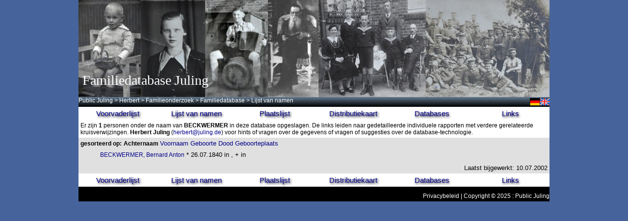

--- FILE ---
content_type: text/html; charset=UTF-8
request_url: https://www.lesum.de/juling/ahnen/namelist.php?nachname=BECKWERMER&lang=nl&sort_by=%60BIRT.DATE%60&sort_by=%60NAME.SURN%60
body_size: 1922
content:
<html>
<head>
   <meta name="Author" content="H. Juling">
   <meta name="Classification" content="Genealogie">
   <meta name="Description" content="Familiedatabase Juling">
   <meta name="KeyWords" content="Familienforschung, Juling, Genealogie, Genealogy">
   <title>Familiedatabase Juling</title>
   <link href="../style.css" rel=stylesheet type=text/css>
</head>
<body text="#000000" bgcolor="#46649B" link="#0000EE" vlink="#551A8B" alink="#FF0000">
	<div style="
	margin: 0px auto;
	width: 960px;
">
	<div style="
	width: 960px;
	height: 198px;
"><img src="./header_ahnen.jpg" style="height:198px; width:960px"/>
<div style="color:white; font-size:28px; position:relative; top:-50px">&nbsp;<span style="font-family:Times New Roman,Times,serif">Familiedatabase Juling</span></div>
</div>
	<div style="
	text-align: left;
	display: table-cell;
	vertical-align: middle;
  color: #ffffff;
  font-size: 12px;
	background: linear-gradient(to bottom, rgba(103,125,145,0.75), rgba(0,0,0,1));
	height: 20px;
	width: 960px;
	border: 0px solid #ffffff;
"><div style=" position:relative; height: 0px; top:2px; text-align:right; ">
<a href='/juling/ahnen/namelist.php?nachname=BECKWERMER&lang=de&sort_by=%60BIRT.DATE%60&sort_by=%60NAME.SURN%60'><img src='./pics/de.gif' height=15></a><a href='/juling/ahnen/namelist.php?nachname=BECKWERMER&lang=en&sort_by=%60BIRT.DATE%60&sort_by=%60NAME.SURN%60'><img src='./pics/en.gif' height=15></a></div>

<div style="background:linear-gradient(to bottom, rgba(103,125,145,0.75), rgba(0,0,0,1)); border:0px solid #ffffff; color:#ffffff; float: left; display:table-cell; font-size:12px; height:20px; text-align:left; vertical-align:middle; width:960px">
<span style="font-size: 12;"><a href="http://www.public-juling.de"><span style="color:#ffffff">Public Juling</span></a>
<span style="color:#ffffff"> &gt; </span><a href="http://www.public-juling.de/herbert/"><span style="color:#ffffff">Herbert</span></a>
<span style="color:#ffffff"> &gt; </span><a href="http://www.public-juling.de/herbert/familienforschung/?lang=nl"><span style="color:#ffffff">Familieonderzoek</span></a>
<span style="color:#ffffff"> &gt; </span><a href="http://www.lesum.de/juling/ahnen/?lang=nl"><span style="color:#ffffff">Familiedatabase</span></a>
<span style="color:#ffffff"> &gt; Lijst van namen</span></span>
</div>
<div>
<a href='ahnenliste.php?ID=94&lang=nl'><div style='background: white; float: left; text-align: center; width:160px ; padding: 5px 0; font-size:15px; color:#00008B; text-shadow: 0.1em 0.1em 0.3em black; font-family: "Comic Sans MS", Verdana, Arial;'>Voorvaderlijst</div></a>
<a href='famlist.php?b=a&lang=nl'><div style='background: white; float: left; text-align: center; width:160px ; padding: 5px 0; font-size:15px; color:#00008B; text-shadow: 0.1em 0.1em 0.3em black; font-family: "Comic Sans MS", Verdana, Arial;'>Lijst van namen</div></a>
<a href='ortslist.php?b=a&lang=nl'><div style='background: white; float: left; text-align: center; width:160px ; padding: 5px 0; font-size:15px; color:#00008B; text-shadow: 0.1em 0.1em 0.3em black; font-family: "Comic Sans MS", Verdana, Arial;'>Plaatslijst</div></a>
<a href='map.php?name=BECKWERMER&lang=nl&sort_by=%60BIRT.DATE%60&sort_by=%60NAME.SURN%60'><div style='background: white; float: left; text-align: center; width:160px ; padding: 5px 0; font-size:15px; color:#00008B; text-shadow: 0.1em 0.1em 0.3em black; font-family: "Comic Sans MS", Verdana, Arial;'>Distributiekaart</div></a>
<a href='http://www.public-juling.de/herbert/familienforschung/?site=meine_projekte&lang=nl'><div style='background: white; float: left; text-align: center; width:160px ; padding: 5px 0; font-size:15px; color:#00008B; text-shadow: 0.1em 0.1em 0.3em black; font-family: "Comic Sans MS", Verdana, Arial;'>Databases</div></a>
<a href='http://www.public-juling.de/herbert/familienforschung/?site=linkliste&lang=nl'><div style='background: white; float: left; text-align: center; width:160px ; padding: 5px 0; font-size:15px; color:#00008B; text-shadow: 0.1em 0.1em 0.3em black; font-family: "Comic Sans MS", Verdana, Arial;'>Links</div></a>
</div>
</div>
	<div style="
	float: left;
	left: 200px;
	width: 660px;
	border: 0px solid #00ff00;
">
<CENTER>
<TABLE BORDER=0 CELLSPACING=0 CELLPADDING=4 WIDTH="960" BGCOLOR="#E0E0E0">
<TR>
	<TD VALIGN=TOP BGCOLOR="#FFFFFF">

Er zijn <b>1</b> personen onder de naam van <B>BECKWERMER</B>  in deze database opgeslagen. De links leiden naar gedetailleerde individuele rapporten met verdere gerelateerde kruisverwijzingen.
		<B>Herbert Juling</B> (<A HREF=".../mail.cgi?j=1">herbert&#064juling.de</A>) voor hints of vragen over de gegevens of vragen of suggesties over de database-technologie.
	</TD>
</TR>
<TR>
	<TD BGCOLOR=#E0E0E0 colspan=2 width=380>
		<FONT SIZE=-1><B>gesorteerd op:</B>
<b>Achternaam </b><A HREF="namelist.php?nachname=BECKWERMER&lang=nl&sort_by=%60BIRT.DATE%60&sort_by=%60NAME.SURN%60&sort_by=`NAME.GIVN`">Voornaam</A> <A HREF="namelist.php?nachname=BECKWERMER&lang=nl&sort_by=%60BIRT.DATE%60&sort_by=%60NAME.SURN%60&sort_by=`BIRT.DATE`">Geboorte</A> <A HREF="namelist.php?nachname=BECKWERMER&lang=nl&sort_by=%60BIRT.DATE%60&sort_by=%60NAME.SURN%60&sort_by=`DEAT.DATE`">Dood</A> <A HREF="namelist.php?nachname=BECKWERMER&lang=nl&sort_by=%60BIRT.DATE%60&sort_by=%60NAME.SURN%60&sort_by=`BIRT.PLAC`">Geboorteplaats</A>
		</FONT>
	</TD>
</TR>
<TR>
	<TD colspan=2>
		<BLOCKQUOTE>
<a href="famreport.php?ID=18995&lang=nl">BECKWERMER, Bernard Anton</a><font size=-1> * 26.07.1840 in , +  in </font><br></BLOCKQUOTE><DIV ALIGN=right><FONT SIZE=-1>Laatst bijgewerkt: 10.07.2002</FONT></DIV></TD></TR>
</TABLE>
<div style='width: 960;'><div>
<a href='ahnenliste.php?ID=94&lang=nl'><div style='background: white; float: left; text-align: center; width:160px ; padding: 5px 0; font-size:15px; color:#00008B; text-shadow: 0.1em 0.1em 0.3em black; font-family: "Comic Sans MS", Verdana, Arial;'>Voorvaderlijst</div></a>
<a href='famlist.php?b=a&lang=nl'><div style='background: white; float: left; text-align: center; width:160px ; padding: 5px 0; font-size:15px; color:#00008B; text-shadow: 0.1em 0.1em 0.3em black; font-family: "Comic Sans MS", Verdana, Arial;'>Lijst van namen</div></a>
<a href='ortslist.php?b=a&lang=nl'><div style='background: white; float: left; text-align: center; width:160px ; padding: 5px 0; font-size:15px; color:#00008B; text-shadow: 0.1em 0.1em 0.3em black; font-family: "Comic Sans MS", Verdana, Arial;'>Plaatslijst</div></a>
<a href='map.php?name=BECKWERMER&lang=nl&sort_by=%60BIRT.DATE%60&sort_by=%60NAME.SURN%60'><div style='background: white; float: left; text-align: center; width:160px ; padding: 5px 0; font-size:15px; color:#00008B; text-shadow: 0.1em 0.1em 0.3em black; font-family: "Comic Sans MS", Verdana, Arial;'>Distributiekaart</div></a>
<a href='http://www.public-juling.de/herbert/familienforschung/?site=meine_projekte&lang=nl'><div style='background: white; float: left; text-align: center; width:160px ; padding: 5px 0; font-size:15px; color:#00008B; text-shadow: 0.1em 0.1em 0.3em black; font-family: "Comic Sans MS", Verdana, Arial;'>Databases</div></a>
<a href='http://www.public-juling.de/herbert/familienforschung/?site=linkliste&lang=nl'><div style='background: white; float: left; text-align: center; width:160px ; padding: 5px 0; font-size:15px; color:#00008B; text-shadow: 0.1em 0.1em 0.3em black; font-family: "Comic Sans MS", Verdana, Arial;'>Links</div></a>
</div>
</div>
<div style="
	background: black;
  color: #ffffff;
	float: left;
	width: 960px;
	height: 30px;
	border: 0px solid #ffffff;
">
<p style="text-align:right;font-size: 12px; color:#ffffff;"><a href="http://www.public-juling.de/?site=datenschutz"><span style="color:#ffffff">Privacybeleid</span></a> | Copyright &copy; 2025 : Public Juling <span style="color:#ffffff"> </span></p>
</div>
</div>

</body>
</html>
